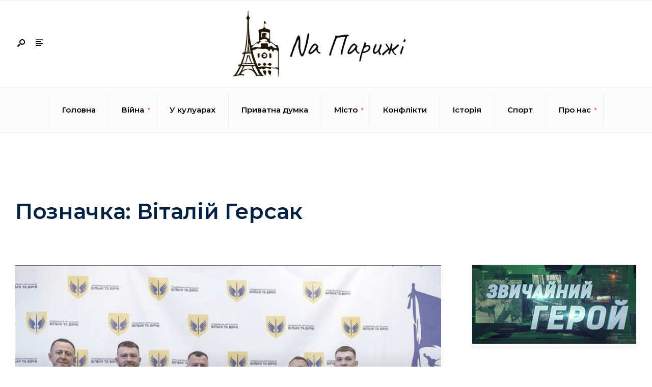

--- FILE ---
content_type: text/css
request_url: https://naparisi.com/wp-content/themes/gutenverse-child/style.css?ver=6.9
body_size: -231
content:
/*
Theme Name:	GutenVerse - Child Theme
Theme URI: http://themnific.com
Description:	A basic child theme for GutenVerse Theme
Author:		Dannci
Author URI: http://themnific.com
Template:	gutenverse
Version:	0.1
*/

/* ADD SOME STYLE BELOW */

